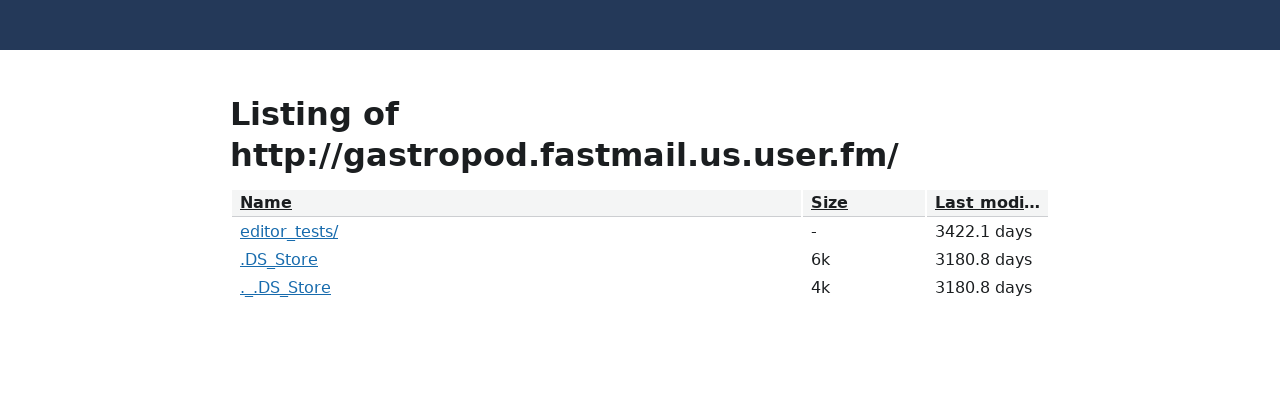

--- FILE ---
content_type: text/html; charset=utf-8
request_url: http://gastropod.fastmail.us.user.fm/
body_size: 725
content:
<!DOCTYPE html>
<html>
<head>
<title>Directory listing</title>
<link rel="stylesheet" type="text/css" href="https://www.fastmailusercontent.com/filestorage/css/dirlist.css">
<script type="text/javascript" src="https://www.fastmailusercontent.com/filestorage/js/sorttable.js"></script>
<script type="text/javascript"><!--
window.onload = function() { var dh = document.location.hash; if (dh) { ts_resortTable(document.getElementById(dh.slice(1)).firstChild); } };
--></script>
</head>
<body>
<main>
<h1>Listing of http://gastropod.fastmail.us.user.fm/</h1>
<table class="sortable aw" id="filelist">
<tr id="head">
<th id="hrownum" class="crownum">Row</td>
<th id="hname" class="cname">Name</th>
<th id="hsize" class="csize">Size</th>
<th id="hmod" class="cmod">Last modified</th>
<th id="hsha1" class="csha1 nosort">SHA1</th>
<th id="hcomment" class="ccomment nosort">Comment</th>
</tr>
<tr class="rodd">
<td class="crownum">1</td>
<td class="cname"><a href="editor_tests/">editor_tests/</a></td>
<td class="csize">-</td>
<td class="cmod">3422.1 days</td>
<td class="csha1">&nbsp;</td>
<td class="ccomment">&nbsp;</td>
</tr>
<tr class="reven">
<td class="crownum">2</td>
<td class="cname"><a href=".DS_Store">.DS_Store</a></td>
<td class="csize">6k</td>
<td class="cmod">3180.8 days</td>
<td class="csha1">effc7ed17bbf3f75388a4f94d80d8831e0b05969</td>
<td class="ccomment">&nbsp;</td>
</tr>
<tr class="rodd">
<td class="crownum">3</td>
<td class="cname"><a href="._.DS_Store">._.DS_Store</a></td>
<td class="csize">4k</td>
<td class="cmod">3180.8 days</td>
<td class="csha1">4f0ebb085af8af0b6ea1b44afa4036539c4f2ce1</td>
<td class="ccomment">&nbsp;</td>
</tr>
</table>

</main>
</body>
</html>


--- FILE ---
content_type: text/css
request_url: https://www.fastmailusercontent.com/filestorage/css/dirlist.css
body_size: 910
content:
@font-face{font-display:swap;font-family:'Proxima Nova';src:local('Proxima Nova Regular'),local('ProximaNova-Regular'),url(https://app.fastmail.com/static/fonts/proximanova/basic/proximanova-regular.woff2) format('woff2'),url(https://app.fastmail.com/static/fonts/proximanova/basic/proximanova-regular.woff) format('woff');font-weight:300;font-style:normal;unicode-range:U+0000-007E,U+00A0-00A3,U+00A5,U+00A8-00A9,U+00AB,U+00AE,U+00B4,U+00B8,U+00BB,U+00BF-00C2,U+00C4,U+00C6-00CB,U+00CD-00CF,U+00D1,U+00D3-00D4,U+00D6,U+00D9-00DC,U+00DF-00E2,U+00E4,U+00E6-00EB,U+00ED-00EF,U+00F1,U+00F3-00F4,U+00F6,U+00F9-00FC,U+00FF,U+0152-0153,U+0178,U+02C6,U+02DA,U+02DC,U+2013-2014,U+2018-201A,U+201C-201E,U+2022,U+2026,U+202F,U+2039-203A,U+20AC,U+2122}@font-face{font-display:swap;font-family:'Proxima Nova';src:local('Proxima Nova Regular'),local('ProximaNova-Regular'),url(https://app.fastmail.com/static/fonts/proximanova/extended/proximanova-regular.woff2) format('woff2'),url(https://app.fastmail.com/static/fonts/proximanova/extended/proximanova-regular.woff) format('woff');font-weight:300;font-style:normal;unicode-range:U+007F-009F,U+00A4,U+00A6-00A7,U+00AA,U+00AC-00AD,U+00AF-00B3,U+00B5-00B7,U+00B9-00BA,U+00BC-00BE,U+00C3,U+00C5,U+00CC,U+00D0,U+00D2,U+00D5,U+00D7-00D8,U+00DD-00DE,U+00E3,U+00E5,U+00EC,U+00F0,U+00F2,U+00F5,U+00F7-00F8,U+00FD-00FE,U+0100-0151,U+0154-0177,U+0179-02C5,U+02C7-02D9,U+02DB,U+02DD-2012,U+2015-2017,U+201B,U+201F-2021,U+2023-2025,U+2027-202E,U+2030-2038,U+203B-20AB,U+20AD-2121,U+2123-FB04}@font-face{font-display:swap;font-family:'Proxima Nova';src:local('Proxima Nova Bold'),local('ProximaNova-Bold'),url(https://app.fastmail.com/static/fonts/proximanova/basic/proximanova-bold.woff2) format('woff2'),url(https://app.fastmail.com/static/fonts/proximanova/basic/proximanova-bold.woff) format('woff');font-weight:600;font-style:normal;unicode-range:U+0000-007E,U+00A0-00A3,U+00A5,U+00A8-00A9,U+00AB,U+00AE,U+00B4,U+00B8,U+00BB,U+00BF-00C2,U+00C4,U+00C6-00CB,U+00CD-00CF,U+00D1,U+00D3-00D4,U+00D6,U+00D9-00DC,U+00DF-00E2,U+00E4,U+00E6-00EB,U+00ED-00EF,U+00F1,U+00F3-00F4,U+00F6,U+00F9-00FC,U+00FF,U+0152-0153,U+0178,U+02C6,U+02DA,U+02DC,U+2013-2014,U+2018-201A,U+201C-201E,U+2022,U+2026,U+202F,U+2039-203A,U+20AC,U+2122}@font-face{font-display:swap;font-family:'Proxima Nova';src:local('Proxima Nova Bold'),local('ProximaNova-Bold'),url(https://app.fastmail.com/static/fonts/proximanova/extended/proximanova-bold.woff2) format('woff2'),url(https://app.fastmail.com/static/fonts/proximanova/extended/proximanova-bold.woff) format('woff');font-weight:600;font-style:normal;unicode-range:U+007F-009F,U+00A4,U+00A6-00A7,U+00AA,U+00AC-00AD,U+00AF-00B3,U+00B5-00B7,U+00B9-00BA,U+00BC-00BE,U+00C3,U+00C5,U+00CC,U+00D0,U+00D2,U+00D5,U+00D7-00D8,U+00DD-00DE,U+00E3,U+00E5,U+00EC,U+00F0,U+00F2,U+00F5,U+00F7-00F8,U+00FD-00FE,U+0100-0151,U+0154-0177,U+0179-02C5,U+02C7-02D9,U+02DB,U+02DD-2012,U+2015-2017,U+201B,U+201F-2021,U+2023-2025,U+2027-202E,U+2030-2038,U+203B-20AB,U+20AD-2121,U+2123-FB04}html{background:#fff;color:#1b1e20;border-top:50px solid #243959}body{margin:0 auto;padding:24px;max-width:60ch;font:16px/1.4286 'Proxima Nova',system-ui,'-apple-system','Segoe UI',Arial,sans-serif}h1{margin:20px 0 12px;font-size:2.0273rem;line-height:1.2684;font-weight:700}h2{margin:20px 0 8px;font-size:1.602rem;line-height:1.2486;font-weight:700}p,ol,ul{margin:1em 0}ol,ul{padding:0 0 0 20px}blockquote{margin:0;border-left:4px solid #ccced1;padding:8px 12px;background:#f4f5f5}pre{margin:1em 0;font-size:14px}a{color:#176bad;text-decoration:underline}a:visited{color:#7c25b1}a:hover{color:#1f5077}table{width:100%;table-layout:fixed}table th,table td{overflow:hidden;padding:2px 8px;text-align:left;text-overflow:ellipsis;white-space:nowrap}table th{font-weight:700;background:#f4f5f5;border-bottom:1px solid #ccced1}table th a{color:inherit}@media (prefers-color-scheme: dark){html{ background:#1b1e20;color:#d6d8da;border-color:#27303d}blockquote{border-color:#70777e;background:#2d3236}a{color:#6ca8d2}a:visited{color:#5e88a4}a:hover{color:#1f5077}table th{background:#2d3236;border-color:#70777e}}body{max-width:820px}table.aw .cname{width:70%}table.aw .csize{width:15%}table.aw .cmod{width:15%}table.aw .crownum{display:none}table.aw .csha1{display:none}table.aw .ccomment{display:none}

--- FILE ---
content_type: application/x-javascript
request_url: https://www.fastmailusercontent.com/filestorage/js/sorttable.js
body_size: 1315
content:
var SORT_COLUMN_INDEX;addEvent(window,"load",sortables_init);var SORT_COLUMN_MAP=new Array,TIME_MULTIPLIERS=new Array;function sortables_init(){if(document.getElementsByTagName)for(tbls=document.getElementsByTagName("table"),ti=0;ti<tbls.length;ti++)thisTbl=tbls[ti],-1!=(" "+thisTbl.className+" ").indexOf("sortable")&&thisTbl.id&&ts_makeSortable(thisTbl)}function ts_makeSortable(t){if(t.rows&&t.rows.length>0)var e=t.rows[0];if(e){for(var r=0;r<e.cells.length;r++){var s=e.cells[r];if(-1==(" "+s.className+" ").indexOf(" nosort ")){var a=ts_getInnerText(s);s.innerHTML='<a id="sortcolid'+r+'" href="#" class="sortheader" onclick="ts_resortTable(this);return false;">'+a+'<span class="sortarrow"></span></a>',SORT_COLUMN_MAP[s.cellIndex]=r}}ts_resortTable(document.getElementById("sortcolid0"))}}function ts_getInnerText(t){if("string"==typeof t)return t;if(void 0===t)return t;if(t.innerText)return t.innerText;for(var e="",r=t.childNodes,s=r.length,a=0;a<s;a++)switch(r[a].nodeType){case 1:e+=ts_getInnerText(r[a]);break;case 3:e+=r[a].nodeValue}return e}function ts_resortTable(t){for(var e,r=0;r<t.childNodes.length;r++)t.childNodes[r].tagName&&"span"==t.childNodes[r].tagName.toLowerCase()&&(e=t.childNodes[r]);if(e){ts_getInnerText(e);var s=t.parentNode,a=SORT_COLUMN_MAP[s.cellIndex],n=getParent(s,"TABLE");if(!(n.rows.length<=1)){var o=ts_getInnerText(n.rows[1].cells[a]);sortfn=ts_sort_caseinsensitive,o.match(/^\d\d[\/-]\d\d[\/-]\d\d\d\d$/)&&(sortfn=ts_sort_date),o.match(/^\d\d[\/-]\d\d[\/-]\d\d$/)&&(sortfn=ts_sort_date),o.match(/^[\d\.]+ (second|minute|hour|day|month|year)s$/)&&(sortfn=ts_sort_time),o.match(/^[�$]/)&&(sortfn=ts_sort_currency),o.match(/^\s*[\d\.]+[kmKM\%]?$/)&&(sortfn=ts_sort_numeric),SORT_COLUMN_INDEX=a;var b=new Array,l=new Array;for(i=0;i<n.rows[0].length;i++)b[i]=n.rows[0][i];for(j=1;j<n.rows.length;j++)l[j-1]=n.rows[j];for(l.sort(sortfn),"down"==e.getAttribute("sortdir")?(ARROW="&nbsp;&nbsp;&uarr;",l.reverse(),e.setAttribute("sortdir","up")):(ARROW="&nbsp;&nbsp;&darr;",e.setAttribute("sortdir","down")),i=0;i<l.length;i++)(!l[i].className||l[i].className&&-1==l[i].className.indexOf("sortbottom"))&&n.tBodies[0].appendChild(l[i]);for(i=0;i<l.length;i++)l[i].className&&-1!=l[i].className.indexOf("sortbottom")&&n.tBodies[0].appendChild(l[i]);var d=document.getElementsByTagName("span");for(r=0;r<d.length;r++)"sortarrow"==d[r].className&&getParent(d[r],"table")==getParent(t,"table")&&(d[r].innerHTML="");e.innerHTML=ARROW}}}function getParent(t,e){return null==t?null:1==t.nodeType&&t.tagName.toLowerCase()==e.toLowerCase()?t:getParent(t.parentNode,e)}function ts_sort_date(t,e){return aa=ts_getInnerText(t.cells[SORT_COLUMN_INDEX]),bb=ts_getInnerText(e.cells[SORT_COLUMN_INDEX]),10==aa.length?dt1=aa.substr(6,4)+aa.substr(3,2)+aa.substr(0,2):(yr=aa.substr(6,2),parseInt(yr)<50?yr="20"+yr:yr="19"+yr,dt1=yr+aa.substr(3,2)+aa.substr(0,2)),10==bb.length?dt2=bb.substr(6,4)+bb.substr(3,2)+bb.substr(0,2):(yr=bb.substr(6,2),parseInt(yr)<50?yr="20"+yr:yr="19"+yr,dt2=yr+bb.substr(3,2)+bb.substr(0,2)),dt1==dt2?0:dt1<dt2?-1:1}function ts_sort_time(t,e){return aa=ts_getInnerText(t.cells[SORT_COLUMN_INDEX]),bb=ts_getInnerText(e.cells[SORT_COLUMN_INDEX]),am=1,/^[\d\.]+ (second|minute|hour|day|month|year)s$/.exec(aa)&&(am=TIME_MULTIPLIERS[RegExp.$1]),aa=parseFloat(aa)*am,isNaN(aa)&&(aa=0),bm=1,/^[\d\.]+ (second|minute|hour|day|month|year)s$/.exec(bb)&&(bm=TIME_MULTIPLIERS[RegExp.$1]),bb=parseFloat(bb)*bm,isNaN(bb)&&(bb=0),aa-bb}function ts_sort_currency(t,e){return aa=ts_getInnerText(t.cells[SORT_COLUMN_INDEX]).replace(/[^0-9.]/g,""),bb=ts_getInnerText(e.cells[SORT_COLUMN_INDEX]).replace(/[^0-9.]/g,""),parseFloat(aa)-parseFloat(bb)}function ts_sort_numeric(t,e){return at=ts_getInnerText(t.cells[SORT_COLUMN_INDEX]),aa=parseFloat(at),isNaN(aa)&&(aa=0),at.match(/[kK]$/)&&(aa*=1024),at.match(/[mM]$/)&&(aa*=1048576),bt=ts_getInnerText(e.cells[SORT_COLUMN_INDEX]),bb=parseFloat(bt),isNaN(bb)&&(bb=0),bt.match(/[kK]$/)&&(bb*=1024),bt.match(/[mM]$/)&&(bb*=1048576),aa-bb}function ts_sort_caseinsensitive(t,e){return aa=ts_getInnerText(t.cells[SORT_COLUMN_INDEX]).toLowerCase(),bb=ts_getInnerText(e.cells[SORT_COLUMN_INDEX]).toLowerCase(),aa==bb?0:aa<bb?-1:1}function ts_sort_default(t,e){return aa=ts_getInnerText(t.cells[SORT_COLUMN_INDEX]),bb=ts_getInnerText(e.cells[SORT_COLUMN_INDEX]),aa==bb?0:aa<bb?-1:1}function addEvent(t,e,r,s){return t.addEventListener?(t.addEventListener(e,r,s),!0):t.attachEvent?t.attachEvent("on"+e,r):void 0}TIME_MULTIPLIERS.second=1,TIME_MULTIPLIERS.minute=60,TIME_MULTIPLIERS.hour=3600,TIME_MULTIPLIERS.day=86400,TIME_MULTIPLIERS.year=31536e3;